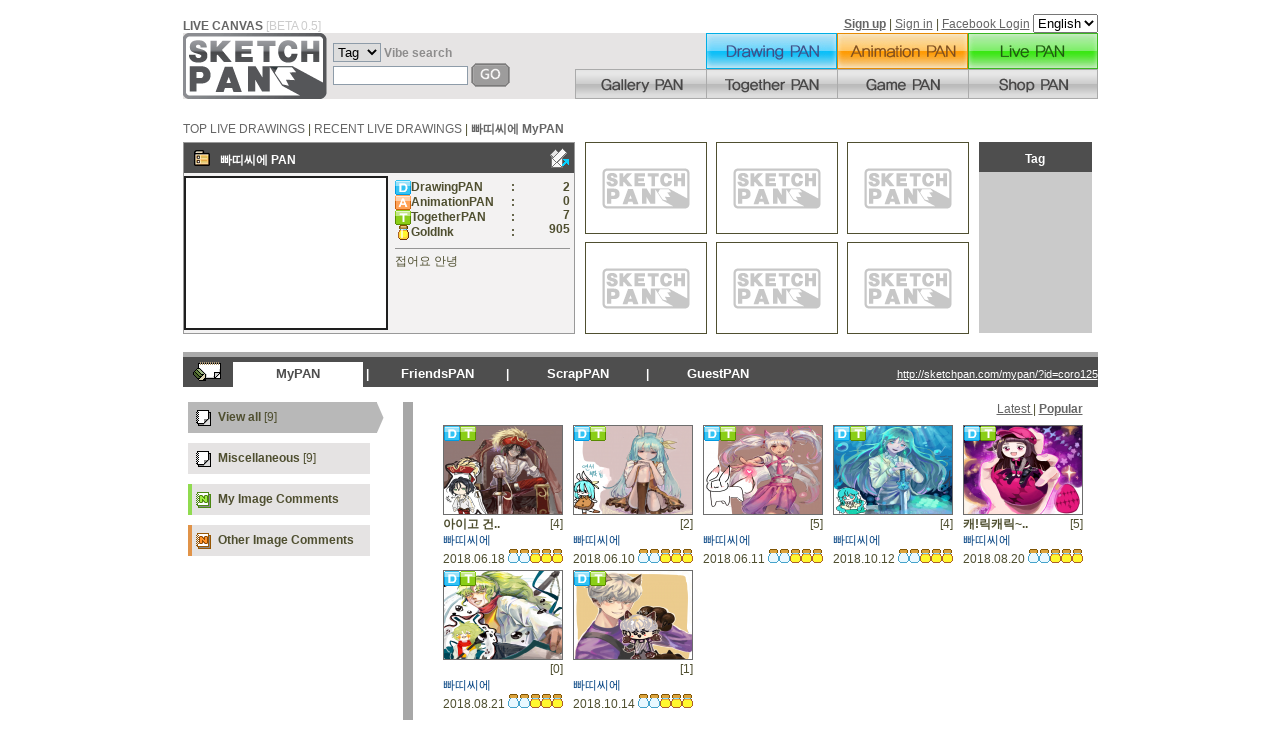

--- FILE ---
content_type: text/html; charset=UTF-8
request_url: http://sketchpan.com/mypan/?id=coro125&category_no=1&sort=ink
body_size: 39697
content:
<!DOCTYPE HTML PUBLIC "-//W3C//DTD HTML 4.01//EN" "http://www.w3.org/TR/html4/strict.dtd">
<html>
<head>
<meta http-equiv=Content-Type content="text/html;charset=utf-8">
<meta name="author" content="sketchpan" />
<meta name="keywords" content="sketchpan, 스케치판, drawing, 그림, 애니메이션, animation, graphic design, sketch" />
<meta name="description" content="라이브 스케치판" />
<meta name="robots" content="all" />
<META HTTP-EQUIV="imagetoolbar" CONTENT="no">
<META HTTP-EQUIV="Pragma" CONTENT="no-cache">
<META HTTP-EQUIV="Expires" CONTENT="-1">

<title>LIVE CANVAS SKETCHPAN [ 빠띠씨에 'PAN ]</title>
<link href="/index.css" rel="stylesheet" type="text/css" />
<link href="/tpl/en/frame.css" rel="stylesheet" type="text/css" />
<link href="/tpl/en/mypan/mypan.css" rel="stylesheet" type="text/css" />

<script src='/iepass.js'></script>
<script type="text/javascript">
<!--
 function setTarget(id,no,blog)
 {
   var target = id;
   var target_blog = blog;
   var target_no = no;
 	this.get_Target = function ()
 	{
 		return target ;
 	}
 	this.get_Target_no = function ()
 	{
 		return target_no ;
 	}
	this.get_Target_blog = function()
 	{
 		return target_blog ;
 	}
 	this.set_Target = function(a,b,c)
 	{
 		target = a;
 		target_no = b;
 		target_blog = c;
 	}
	return false;
 }
 
 function setTarget_move(id,no)
 {
   var target = id;
   var target_no = no;
 	this.get_Target = function ()
 	{
 		return target ;
 	}
 	this.get_Target_no = function()
 	{
 		return target_no ;
 	}
 	this.set_Target = function(a,b)
 	{
 		target = a;
 		target_no = b;
 	}
	return false;
 }
 

var set_t = new setTarget();
var set_move = new setTarget_move();



function getScrollXY() 
{
  var scrOfX = 0, scrOfY = 0;
  if( typeof( window.pageYOffset ) == 'number' ) {
    //Netscape compliant
    scrOfY = window.pageYOffset;
    scrOfX = window.pageXOffset;
  } else if( document.body && ( document.body.scrollLeft || document.body.scrollTop ) ) {
    //DOM compliant
    scrOfY = document.body.scrollTop;
    scrOfX = document.body.scrollLeft;
  } else if( document.documentElement && ( document.documentElement.scrollLeft || document.documentElement.scrollTop ) ) {
    //IE6 standards compliant mode
    scrOfY = document.documentElement.scrollTop;
    scrOfX = document.documentElement.scrollLeft;
  }
  return [ scrOfX, scrOfY ];
}

function layer_view(_layer,e,id,no,blog){
	var scroll = getScrollXY() ;
	var layer_left =  e.pageX ? e.pageX : scroll[0]+e.clientX;
	var layer_top  =  e.pageY ? e.pageY : scroll[1]+e.clientY;
	
	document.getElementById(_layer).style.left = layer_left+"px";
	document.getElementById(_layer).style.top = layer_top+"px";
	
	if( document.getElementById(_layer).style.display== "block"){
		document.getElementById(_layer).style.display="none";
		document.getElementById(_layer).style.display="block";
	}else{
		document.getElementById(_layer).style.display="block";
	}
	set_t.set_Target(id,no,blog);
	set_move.set_Target(id,no);
}
    
  function layer_close(_layer,e){

	document.getElementById(_layer).style.display="none";

   }
      
  
  function set_click(menu)
  {
  	
  	if(menu == "mypan")
  	{
  		/*return "/mypan/?id=" + set_t.get_Target() ;*/
		return "/mypan/?id=" + set_t.get_Target() ;
  	}else if(menu == "sendmsg")
  	{
		return "javascript:messageSendTarget('" + set_t.get_Target() + "')";
  		
  	}else if(menu == "img_msg")
  	{
  		return "/mypan/?mpage=reply&id=" + set_t.get_Target() ;
  	}else if(menu == "get_scrap")
  	{
  		
  		return "javascript:openWin('/mypan/get_scrap.php?id=" + set_t.get_Target() + "&no=" + set_t.get_Target_no() + "',200,100)" ;
  	}else if(menu == "make_friend")
  	{
  		return "javascript:openWin('/mypan/set_friend_in.php?id=" + set_t.get_Target() +  "',200,100)";
  	}else if(menu == "blog")
  	{
  		if(set_t.get_Target_blog() != "")
  		{
  			return 	"javascript:open('"+set_t.get_Target_blog()+"');document.location.reload();";
  		}else
  		{
  			alert("Blog is not registered.");
  			return "#";///mypan/?id="+set_t.get_Target() ;
  		}
  		
  	}
  	return false;
  }
 
function chkInput(p)
  {
      //keyCode를 문자열로 변경한다.
     var sKey = String.fromCharCode(event.keyCode);
	 
	 //var sKey = String.fromCharCode(event.which);
      var re = new RegExp(p);
      if(!re.test(sKey)) 
	      event.returnValue=false;
  }



 function Set_conf(x)
 {
 	document.category_list.conf.value = x;
	document.category_list.submit();
 }
 
 function Set_conf_move(frm,x)
 {
 	frm.conf.value = x;
 	frm.no.value = set_move.get_Target_no();
 	frm.submit();
 }

function edit_list(opt)
{
	if(opt != ""){
		document.category_list.category_name.value = eval("opt_" + opt + ".text");	
	}else{
		document.category_list.category_name.value = "";	
	}
	
}
function check_list(Set_mode)
{
	var chk = "yes";
	var int_i = 0;
	var int_k = "";
	if(document.category_list.category_name.value == "" || (Set_mode == "set_edit"  && document.category_list.category_select.value == "" )  ){
		chk="null";
	}else{
		for(int_i;int_i < int_k;int_i++){
			if(eval("opt_" + int_i + ".value") == null)
			{
				break;
			}else{
				x = eval("opt_" + int_i + ".text");
				if(document.category_list.category_name.value  == x){
					chk = "du";	
				}			
			}
		
		}
	}
	if(chk == "yes"){
		Set_conf(Set_mode);
	}else if(chk == "du"){
		alert("You already have a folder of the same name.");
		return false;
	}else{
		return false;
	}
	return false;
}
function check_del(Set_mode)
{
	if(document.category_list.category_name.value != "")
	{
		if(confirm('Are you sure you want to delete?')==true)
		{
			Set_conf(Set_mode);	
		}else{
			return false;
		}
	}else{
		return false;
	}
	return false;
}
function check_item_del(Set_mode , x)
{
	if(x != "")
	{
		if(confirm('Are you sure you want to delete?'))
		{
			document.category_list.no.value = x;
		 	document.category_list.conf.value = Set_mode;
			document.category_list.submit();
		}else{
			return false;
		}
	}else{
		return false;
	}
	return false;
}
 
function openWin(url,w,h)
{		
	//window.alert(url);
	var x= 225; //창을 화면 중앙으로 위치
	var y=(screen.height-30)/2 - 375;
	var value = 'width=' + w + ',height=' + h + ',status = no, scrollbars=auto ,resizable=no,left=' + x + ',top=' + y;
	open(url,'',value);
}
function main_list_del(_list_no)
{
	profile_main_list.save_no.value = "";
	profile_main_list.list_no.value = _list_no;
	profile_main_list.conf.value = 'set_edit';
	profile_main_list.submit();
}
//팝업창에서 수정 완료
function goURL(url)
{
	location.href(url);
}
//컨텐트 삭제
function content_delete( no)
{
	if( confirm('Are you sure you want to delete?'))
	{
		goURL("/php/contents/user_self_delete.php?no="+no+"&pid=");
	}
}

/***************************************
 *댓그림 배경 불러오기 관련
 */

 	//배경 불러오기
	function loadReplyBG( _url, _link)
	{
				thisMovie('paint_reply').loadImage( _url, _link);
			}
	
	//마이판 팝업 띄우기
	function viewMyPan()
	{
					openWin('/popup/login.html', 330, 236);		
			}
	
	// swf 오브젝트
	function thisMovie(movieName) 
	{
		if (navigator.appName.indexOf("Microsoft") != -1) 
		{
			return document[movieName];
		}else if(navigator.appName.indexOf("Netscape") != -1) 
		{
			if(navigator.appVersion.indexOf("Chrome") != -1) 
			{
				//Chrome
				//return document.getElementById(movieName);
				return document[movieName+"_embed"];
			}else if(navigator.appVersion.indexOf("Safari") != -1) 
			{
				//Safari
				return document.getElementById(movieName);
			}else
			{
				//ff
				return document[movieName+"_embed"];				
			}
		}else
		{
			return document[movieName];		
		}
	}

	
	
	function reset_cmt()
	{
		if( confirm('Are you sure you want to reset?'))
		{
			location.reload();
		}
	}

	//코멘트 삭제
	function delete_bbs_CMT( trgNo, owner_id)
	{
		if( confirm("Are you sure you want to delete?"))
		{
			var parent_no = '';
			location.href('/php/tools/bbs_cmt_del.php?no='+trgNo+'&id='+owner_id+'&parent_no='+parent_no);
		}
	}
	//코멘트 삭제
	function deleteCMT( trgNo, owner_id)
	{
		if( confirm("Are you sure you want to delete?"))
		{
			var parent_no = '';
			location.href('/php/tools/cmt_del.php?no='+trgNo+'&id='+owner_id+'&parent_no='+parent_no);
		}
	}

function change_url(ko)	
{
	return encodeURI(ko);
}	


//클립보드로 문자 복사
function copyURL( str, tag_type)
{
	var pan_type = '';
	

	window.clipboardData.setData('Text', str);
	alert('[EMBED] is copied.');			

}

// --> 
 </script></head>

<body leftmargin="0" topmargin="0" marginwidth="0" marginheight="0" id="mypan" >
<div id="layer1" class="layer_main" onMouseOut="layer_close('layer1',event);" onMouseOver="this.style.display='block'" onMouseMove="this.style.display='block'">
	<div class="layer_menu" >
		<a href="" onclick="this.href=set_click('get_scrap');layer_close('layer1',event);" class="noline">Add to ScrapPAN</a>
	</div>
	<div class="layer_menu_last" >
		<a href="" onclick="this.href=set_click('make_friend');layer_close('layer1',event);" class="noline">Add as a friend</a>
	</div>
</div>

<div id="layer7" class="layer_main" onMouseOut="layer_close('layer7',event);" onMouseOver="this.style.display='block'" onMouseMove="this.style.display='block'">
	<div class="layer_menu" >
		<a href="" onclick="this.href=set_click('mypan');layer_close('layer7',event);" class="noline">MyPAN</a>
	</div>
	<div class="layer_menu">
		<a href="" onclick="this.href=set_click('get_scrap');layer_close('layer7',event);" class="noline">Add to ScrapPAN</a>
	</div>
	<div class="layer_menu">
		<a href="" onclick="this.href=set_click('make_friend');layer_close('layer7',event);" class="noline">Add as a friend</a>
	</div>
	<div class="layer_menu_last">
		<a href="" onclick="this.href=set_click('blog');layer_close('layer7',event);" class="noline" >Link to blog</a>
	</div>
</div>

<div id="layer5" class="layer_main" onMouseOut="layer_close('layer5',event);" onMouseOver="this.style.display='block'" onMouseMove="this.style.display='block'">
	<div class="layer_menu">
		<a href="" onclick="this.href=set_click('mypan');layer_close('layer5',event);" class="noline">MyPAN</a>
	</div>
	<div class="layer_menu">
		<a href="" onclick="this.href=set_click('img_msg');layer_close('layer5',event);" class="noline">Image comment</a>
	</div>
	<div class="layer_menu">
			<a href="" onclick="this.href=set_click('make_friend');layer_close('layer5',event);" class="noline">Add as a friend</a>
	</div>
	<div class="layer_menu_last">
		<a href="" onclick="this.href=set_click('blog');layer_close('layer5',event);" class="noline" >Link to blog</a>
	</div>
</div>

<div id="layer6" class="layer_main" onMouseOut="layer_close('layer6',event);" onMouseOver="this.style.display='block'" onMouseMove="this.style.display='block'">
	<div class="layer_menu">
		<a href="" onclick="this.href=set_click('make_friend');layer_close('layer6',event);" class="noline">Add as a friend</a>
	</div>
	<div class="layer_menu">
		<a href="" onClick="this.href=set_click('sendmsg');layer_close('layer6',event);" class="noline">Send Message</a>
	</div>	
	<div class="layer_menu_last">
		<a href="" onclick="this.href=set_click('blog');layer_close('layer6',event);" class="noline" >Link to blog</a><br>
	</div>
</div>

<div id="layer2" class="layer_main" onMouseOut="layer_close('layer2',event);" onMouseOver="this.style.display='block'" onMouseMove="this.style.display='block'">
	<div class="layer_menu">
		<a href="" onClick="this.href=set_click('sendmsg');layer_close('layer2',event);" class="noline">Send Message</a>
	</div>
	<div class="layer_menu">
		<a href="" onclick="this.href=set_click('mypan');layer_close('layer2',event);" class="noline">MyPAN</a>
	</div>
	<div class="layer_menu_last">
		<a href="" onclick="this.href=set_click('blog');layer_close('layer2',event);" class="noline" >Link to blog</a>
	</div>
</div>

<div id="layer3" style="display:none; padding:0px; background-color:#ffffff; position:absolute; z-index:1; border: none; ">
	<FORM name="category_list_move" method="GET" target="_self">
	Move folder<br>
	<SELECT name="category_select" style="WIDTH: 120px;" size="5">
	<!--리스트 시작-->
						<OPTION value="0">Miscellaneous</OPTION>
					
		<!--리스트 종료-->
	</SELECT><BR>
	<input type="button" name="set_move" value="Move" onclick="Set_conf_move(this.form,'set_move')">
	<input type="button" name="close" value="Close" onclick="layer_close('layer3',event)">
	<input type="hidden" name="mpage" value="">	
	<input type="hidden" name="no" value="">
	<input type="hidden" name="gid" value="">
	<input type="hidden" name="pid" value="">
	<input type="hidden" name="id" value="coro125">
	<input type="hidden" name="category_no" value="1">	
	<input type="hidden" name="conf" value="">
	</FORM>
</div>

<div id="layer4" style="display:none; padding:0px; background-color:#ffffff; position:absolute; z-index:1; border: none; ">
	<FORM name="scrap_list_move" method="GET" target="_self">
	Move folder<br>
	<SELECT name="scrap_select" style="WIDTH: 120px;" size="5">
<!--리스트 시작-->
<!--리스트 종료-->
	</SELECT><BR>
	<input type="button" name="set_move" value="Move" onclick="Set_conf_move(this.form,'set_move')">
	<input type="button" name="close" value="Close" onclick="layer_close('layer4',event)">
	<input type="hidden" name="no" value="">
	<input type="hidden" name="gid" value="">
	<input type="hidden" name="pid" value="">
	<input type="hidden" name="mpage" value="">
	<input type="hidden" name="id" value="coro125">
	<input type="hidden" name="category_no" value="1">
	<input type="hidden" name="conf" value="">
	</FORM>
</div>	<div id="mypan_top">
		<!--상단 메뉴 시작-->
		<script language="javascript" charset="utf-8">
<!--
function SetCookie(c_name,value,expiredays)
{
	var exdate=new Date()
	exdate.setDate(exdate.getDate()+expiredays)
	document.cookie=c_name+ "=" +escape(value)+
	((expiredays==null) ? "" : ";expires="+exdate.toGMTString()) + '; path=/';
}


function SetLanguage(name)
{
	SetCookie('lang',name,365);
	location.href = "/mypan/?id=coro125&category_no=1&sort=ink";
}

function change_url(ko)
{
	return encodeURI(ko);
}


function messageListView()
{
	var url = "/message/";
	var value = 'width=723,height=523,status = no, scrollbars=no ,resizable=yes,left=255,top=10';
	open(url,'',value);
}

function messageSendTarget(id)
{
	var url = "/message/write.php?id="+id;
	var value = 'width=521,height=523,status = no, scrollbars=no ,resizable=yes,left=255,top=10';
	open(url,'',value);
}

function checkSearchForm(form)
{
	var reg = /[\{\}\[\]\/?.,;:|\)*~`!^\-_+<>@\#$%&\\\=\(\'\" ]/gi;
	form.search_word.value = form.search_word.value.replace(reg,"");
	form.submit();
}

//-->
</script>
<br/>
<div style='display:none;'><img src='http://whos.amung.us/widget/q8j48424.png' alt='hit counter' width='0' height='0' border='0' /></div>
<table width="915" border="0" cellpadding="0" cellspacing="0" style="margin:0 auto" align="center">
	<form action="" method="get">
	<tr>
		<td valign="bottom">
		
		<div style="text-align:left; width:590px; padding:0; margin:0;" ><font style="color:#666666; font-weight:bold;"> LIVE CANVAS</font> <font style="color:#CCCCCC">[BETA 0.5]</font></div></td>
		<td align="right"> 
						<a href="/tpl/en/member/?signup" style="font-weight:bold;">Sign up</a>
			| <a href="javascript:openWin('/tpl/en/popup/login.html', 330, 236);">Sign in</a> | <a href="javascript:openWin('/php/facebook_login.php',1041, 593);">Facebook Login</a>
			
			<select onchange="SetLanguage(this.value);" >
									<option value="kr">Korean</option>
					<option value="en" selected >English</option>
							</select>

		
		</td>
	</tr>
	</form>
</table>
<div style="width:100%; height:66px;  text-align:center;">
<div style="width:915px; height:66px; border:0; margin:0 auto; padding:0; background:#E6E4E4;">
<!--로고 시작-->
<div style="width:144px; height:66px; float:left; padding:0; margin:0; border:0;"><a href="/"><img src="/img/en/top/t_logo.gif" alt="Live Sketchpan logo" width="144" height="66" border="0"/></a></div>
<!--로고 끝-->
<!--검색 시작-->
	<div style="width:248px; height:66px;float:left;margin:0;">
	<form name="search" method="get" action="/php/search/" style="margin:0; padding:0;">
		<div style="margin:10px 0 0 6px; text-align:left;">
		<select name="search_type" style="margin:0; padding:0; border:solid #8E9CA9 1px;">
			<!--<option value="all"   >All</option>-->
            <option value="tag"  >Tag</option>
            <option value="title"  >Title</option>
            <option value="nick"  >Nick</option>                
		</select>
		<font style="color:#8E8D8D; font-weight:bold;">Vibe search</font>
		</div>
		<div style="margin:1px 0 0 6px; padding:0;">		   
			<input name="search_word" type="text" id="search_word" size="15" value="" style="float:left; margin:3px 3px 0 0; border:solid #8E9CA9 1px;">
			<div style="width:40px;float:left;">		   
				<input type="image" name="submit" src="/img/en/top/t_go.gif" width="39" height="24"  onclick="checkSearchForm(this.form);" >
			</div>
		</div>
	</form>
	</div>
<!--검색 끝-->
<!--메뉴바 상 -->
<div style="float:left; width:131px; height:36px; margin:0; padding:0; text-align:left; border:0;"></div>
<div style="float:left; width:392px; height:36px; margin:0; padding:0; text-align:left; border:0;">
		<div class="drawpan_view" 
		onMouseOver="document.getElementById('draw_over').style.display='block';" 
		onMouseOut="document.getElementById('draw_over').style.display='none';" >
		<a href="javascript:openWin('/tools/drawpan.html?chasi=&theme='+change_url(''),875, 441);"><img id="draw_over" src="/img/en/top/draw_over.jpg"  width="131" height="36" border="0" alt="DrawingPAN" style="display:none;"/></a>
		</div>
		<div class="anipan_view" 
			onMouseOver="document.getElementById('ani_over').style.display='block';" 
			onMouseOut="document.getElementById('ani_over').style.display='none';"  >
		<a href="javascript:openWin('/tools/anipan.html?theme='+change_url(''),798, 577);"><img id="ani_over" src="/img/en/top/ani_over.jpg"  width="131" height="36" border="0" alt="AnimationPAN" style="display:none;"/></a>
		</div>
		<div class="livepan_view" 
			onMouseOver="document.getElementById('live_over').style.display='block';" 
			onMouseOut="document.getElementById('live_over').style.display='none';"  >
	<a href="/network/"><img id="live_over" src="/img/en/top/live_over.jpg"  width="130" height="36" border="0" alt="LivePAN" style="display:none;"/></a>
		<!--<a href="javascript:openWin('/network/test/',1002,801,'yes');"><img id="live_over" src="/img/en/top/live_over.jpg"  width="130" height="36" border="0" alt="LivePAN" style="display:none;"/></a>-->
		<!--<a href="javascript:alert('working on this page');"><img id="live_over" src="/img/en/top/live_over.jpg"  width="130" height="36" border="0" alt="LivePAN" style="display:none;"/></a> -->
		
		</div>		
</div>
<!--메뉴바 하 -->
	<div style="float:left; width:523px; height:30px; margin:0; padding:0; text-align:left; border:0;">
			<div class="gallerypan" 
				onMouseOver="document.getElementById('gallery_over').style.display='block';" 
				onMouseOut="document.getElementById('gallery_over').style.display='none';"  >
			<a href="/bestpan/?best_sort=today"><img id="gallery_over" src="/img/en/top/gallery_over.gif"  width="131" height="30" border="0" alt="TogetherPAN" style="display:none;"/></a>
			</div>
			<div class="togetherpan" 
				onMouseOver="document.getElementById('together_over').style.display='block';" 
				onMouseOut="document.getElementById('together_over').style.display='none';"  >
			<a href="/together/"><img id="together_over" src="/img/en/top/together_over.gif"  width="131" height="30" border="0" alt="TogetherPAN" style="display:none;"/></a>
			</div>
			<div class="gamepan" 
				onMouseOver="document.getElementById('game_over').style.display='block';" 
				onMouseOut="document.getElementById('game_over').style.display='none';"  >
			<a href="/game/puzzle/slide_puzzle/"><img id="game_over" src="/img/en/top/game_over.gif"  width="131" height="30" border="0" alt="GamePAN" style="display:none;"/></a>
			</div>
			<div class="panshop" 
				onMouseOver="document.getElementById('panshop_over').style.display='block';" 
				onMouseOut="document.getElementById('panshop_over').style.display='none';"  >
			<a href="/panshop/"	><img id="panshop_over" src="/img/en/top/panshop_over.gif"  width="130" height="30" border="0" alt="PANShop" style="display:none;"/></a>
			</div><div style="display: none; float:left;">Live canvas sketchPAN</div>
	</div>
</div>
</div>		<!--상단 메뉴 종료-->
	</div>
<div id="mypan_body" >
	<div id="mypan_navi">
		<P><a href="/bestpan/?" class="noline">TOP LIVE DRAWINGS</a> | <a href="/newpan/?" class="noline">RECENT LIVE DRAWINGS</a> | <b><a href="/mypan/?id=coro125" class="noline" style="color: #666666">빠띠씨에 MyPAN</a></b></P>
	</div>
	<div id="mypan_left">
		<!--상단왼쪽 판관리 시작-->
		<div style="width:390px;height:190px;border:solid;border-width:1px;border-color:#999999;background-color:#F3F2F2;">
			<div class="mypan_title_bar" style="width:280px;height:25px; line-height:16px; float:left;">
				<p>
				<span ><img src="/img/en/mypan/icon_top_left.gif" width="16" height="16" align="left" style="margin-left:10px;"></span>
				<span style="line-height:20px; padding-left:10px;">
				<a class="noline" style="color:#FFFFFF" href='javascript:;' onclick="layer_view('layer6',event,'coro125','253666','');">빠띠씨에</a>
				 PAN</span>
				 				 				</p>
			</div>
			<div class="mypan_title_bar_notext" style="width:110px;height:25px; float:left;">
					
					<a href="javascript:messageSendTarget('coro125');">
					<img src="/img/kr/message/btn_send_msg.gif" width="19" height="20" align="right" style="margin:0 5px 0 0;" ></a>
							</div>
			<div style="width:206px; height:150px; float:left;	">
				<a class="noline" style="color:#FFFFFF" href='javascript:;' onclick="layer_view('layer6',event,'coro125','253666','');">
					<img src="http://cdn.sketchpan.com/member/c/coro125/bbs/main_img.jpg?1540234397" width="200" height="150" class="png24" style="border:solid;border-width:2px; border-color:#1E1E1E;  margin-top:3px;">			</a></div>
			<div style="width:120px; height:70px; float:left;font-weight:bold;padding:5px 0 0 5px ;">
				<p><span style="float:left; width:100px;"><img src="/img/en/mypan/icon_d.gif" width="16" height="15"  align="left" > DrawingPAN</span><span style="float:right;" >:</span> </p>
				<p><span style="float:left; width:106px;"><img src="/img/en/mypan/icon_a.gif"  width="16" height="15"  align="left"> AnimationPAN</span><span style="float:right;">:</span> </p>
				<p><span style="float:left; width:100px;"><img src="/img/en/mypan/icon_t.gif" width="16" height="15"  align="left"> TogetherPAN</span><span style="float:right;">:</span> </p>
				<p><span style="float:left; width:100px;"><img src="/img/en/mypan/icon_ink.gif" width="16" height="15" align="left"> GoldInk</span><span style="float:right;">:</span> </p>
			</div>			
			<div style="width:55px; height:70px; float:left; font-weight:bold;padding:5px 1px 0 0;">
				<p align="right"><span style="float:right;width:50px;">2</span></p>
				<p align="right"><span style="float:right;width:50px;">0</span></p>
				<p align="right"><span style="float:right;width:50px;">7</span></p>
				<p align="right"><span style="float:right;width:50px;">905</span></p>
			</div>	
			<div style="width:175px; height:70px; float:left; border-top:solid; border-top-width:1px; border-top-color:#959595; margin-left:5px; overflow:hidden; padding-top:5px;">
				<span style="color:">접어요 안녕</span>
			</div>		

		</div>
		<!--상단왼쪽 판관리 종료-->
	</div>
	<div id="mypan_center">
		<!--리스트 시작-->
						
			<div class="top_image_box" >
			<img src="/img/en/mypan/center_none.gif" width="120" height="90" style="border:none; margin:0; padding:0;" align="top">
			</div>
								
			<div class="top_image_box" >
			<img src="/img/en/mypan/center_none.gif" width="120" height="90" style="border:none; margin:0; padding:0;" align="top">
			</div>
								
			<div class="top_image_box" >
			<img src="/img/en/mypan/center_none.gif" width="120" height="90" style="border:none; margin:0; padding:0;" align="top">
			</div>
								
			<div class="top_image_box" >
			<img src="/img/en/mypan/center_none.gif" width="120" height="90" style="border:none; margin:0; padding:0;" align="top">
			</div>
								
			<div class="top_image_box" >
			<img src="/img/en/mypan/center_none.gif" width="120" height="90" style="border:none; margin:0; padding:0;" align="top">
			</div>
								
			<div class="top_image_box" >
			<img src="/img/en/mypan/center_none.gif" width="120" height="90" style="border:none; margin:0; padding:0;" align="top">
			</div>
						<!--리스트 종료-->	
		<div style="width:0 ; height:0">
		<form method="GET" action="/mypan/?" id="profile_main_list" >
			<input type="hidden" name="conf" value="edit">
			<input type="hidden" name="id" value="coro125">
			<input type="hidden" name="mpage" value="">
			<input type="hidden" name="list_no" value="">
			<input type="hidden" name="save_no" value="">
		</form>
		</div>
	</div>
	<div id="mypan_right">
		<div class="mypan_title_bar" style="width:auto; height:25px;"> 
			<p style="line-height:20px" align="center">Tag</p>
		</div>
		<div style="width:113px; height:161px; overflow:hidden; background-color:#CACACA">
			<!--리스트 시작-->
						<!--리스트 종료-->
		</div>
	</div>
	<div id="mypan_menu">
		<div style="background-color:#AAAAAA; padding-top:5px; height: 30px;">
			<div class="mypan_title_bar" style="width:auto; height:25px;" >
				<div style="width:40px; float:left; padding-left:10px" >
					<a href="/mypan/?mpage=mypan&id=coro125">
						<img src="/img/en/mypan/icon_menu_bar.gif" width="28" height="19" border="0">
					</a>
				</div>

			<div id="mypan_bar" class="mypan_menu_bar" style="width:120px; float:left;" align="center">
						<a href="/mypan/?mpage=mypan&id=coro125">MyPAN</a>
					</div>
					<div class="mypan_title_bar" style="width:10px; float:left;" align="center">|</div>
	
					<div id="friend_bar" class="mypan_menu_bar" style="width:120px; float:left;" align="center">
						<a href="/mypan/?mpage=friend&id=coro125">FriendsPAN</a>					</div>
				<div class="mypan_title_bar" style="width:10px; float:left;" align="center">|</div>
					<div id="scrap_bar" class="mypan_menu_bar" style="width:120px; float:left;" align="center">
						<a href="/mypan/?mpage=scrap&id=coro125">ScrapPAN</a>
					</div>
					<div class="mypan_title_bar" style="width:10px; float:left;" align="center">|</div>
	
					<div id="reply_bar" class="mypan_menu_bar" style="width:120px; float:left;" align="center">
						<a href="/mypan/?mpage=reply&id=coro125">GuestPAN</a>
					</div>
					<div  style="width:auto; float:right; padding:5px 0 0 0" align="right">
						<a style="font-size:11px; color:#FFFFFF; font-weight:normal; " href="/mypan/?id=coro125">http://sketchpan.com/mypan/?id=coro125</a>
					</div>				
			</div>		
		</div>
	</div>
	<div id="mypan_main">
		<div id="mypan_main_left">
			<div class="mypan_main_left_sell"><div class="mypan_main_left_sell_icon"></div>
		<a href="/mypan/?id=coro125&category_no=1&sort=ink" style="text-decoration:none;">
		<div class="mypan_main_left_noimg">View all <span style="font-weight:normal;">[9]</span></div>	</a></div>
	
	<!--리스트 시작-->
								<div class="mypan_main_left_nosell"><div  class="mypan_main_left_nosell_icon"></div>
			<a href="/mypan/?id=coro125&category_no=0&sort=ink" style="text-decoration:none;">
			<div class="mypan_main_left_noimg">Miscellaneous <span style="font-weight:normal;">[9]</span></div></a></div>
			
		
		<!--리스트 종료-->
		<div class="mypan_main_left_nosell"><div  class=" mypan_main_left_my_cmt_icon"></div>
		<a href="/mypan/?id=coro125&mpage=my_cmt" style="text-decoration:none;">		
		<div class="mypan_main_left_noimg">My Image Comments</div>
		</a></div>
		<div class="mypan_main_left_nosell"><div  class=" mypan_main_left_cmt_alram_icon"></div>
		<a href="/mypan/?id=coro125&mpage=cmt_alram" style="text-decoration:none;">		
		<div class="mypan_main_left_noimg" style="font-size:12px" >Other Image Comments</div>
		</a></div>		

<!--	<div style="margin:10px;">
		<script src="http://widgetprovider.daum.net/view?url=http://widgetcfs1.daum.net/xml/2/widget/2009/04/04/13/52/49d6e77a526d3.xml&up_sell_category=user&up_sell_item=id&up_sell_name= <1--{$smarty.get.id}--1>&width=166&height=182&widgetId=342&scrap=1" type="text/javascript"></script>
	  <input type="text" name="str_url2" size="24" value="<embed src='http://sketchpan.com/game/puzzle/slide_puzzle/slidePuzzleGame_daum.swf?did=blog&category=user&uid=<1--{$smarty.get.id}--1>' quality='high' bgcolor='#ffffff' width='166' height='182'  name='slidePuzzle' align='middle' allowscriptaccess='always' AllowNetworking='all' allowfullscreen='false' type='application/x-shockwave-flash' pluginspage='http://www.macromedia.com/go/getflashplayer' ></embed>" onclick="copyURL( this.value)" style="margin-left:1px; width:125px;" /> <img src="/images/btn_expert_copy.gif" alt="copy embed" width="33" height="17" align="middle" onclick="copyURL( str_url2.value)"  />		
	</div>	-->
</div>
<div id="mypan_main_right">
	<div style="width:650px; height:23px; float:right; text-align:right; padding-right:10px;">
		<a href="/mypan/?id=coro125&category_no=1&sort=no"> 
					
				Latest
					
		</a> 
		| <a href="/mypan/?id=coro125&category_no=1&sort=ink">
							<b>Popular</b>
						</a>
		</div>
	<div style="width:650px; float:right;">
		<!--리스트 시작-->
					<div style="width:120px; height:145px; float:left; margin:0 10px 0 0 " >
			<div style="width:120px; height:90px; float:left;  background-image:url(http://cdn.sketchpan.com/member/c/coro125/draw/1529246434647/sumnail.png?1529246434647)" >
				<a href="/?coro125=1024115">
				<img src="/images/type_d_t.gif" width="120" height="90" border="0" id='' align="top"></a>		
			</div>
			<div style="float:left; margin-top:2px; width:90px; height:14px; overflow:hidden;"><strong>아이고 건..</strong></div>
			<div style="float:left; margin-top:2px; width:30px; height:14px;" align="right">[4]</div>			
			<div style="float:left; width:120px;">
							<a href='javascript:;' onclick="layer_view('layer1',event,'coro125','1024115','');">
				<div class='nick_link'>빠띠씨에</div></a>
				<div style="float:left; height:18px; width:40px; text-align:right;">
								</div>
				
						</div>
		<p align="left">2018.06.18
		<img src='/images/ink_empty.gif'><img src='/images/ink_empty.gif'><img src='/images/ink.gif'><img src='/images/ink.gif'><img src='/images/ink.gif'></p>
		</div>
					<div style="width:120px; height:145px; float:left; margin:0 10px 0 0 " >
			<div style="width:120px; height:90px; float:left;  background-image:url(http://cdn.sketchpan.com/member/c/coro125/draw/1528572679653/sumnail.png?1528572679653)" >
				<a href="/?coro125=1023428">
				<img src="/images/type_d_t.gif" width="120" height="90" border="0" id='' align="top"></a>		
			</div>
			<div style="float:left; margin-top:2px; width:90px; height:14px; overflow:hidden;"><strong></strong></div>
			<div style="float:left; margin-top:2px; width:30px; height:14px;" align="right">[2]</div>			
			<div style="float:left; width:120px;">
							<a href='javascript:;' onclick="layer_view('layer1',event,'coro125','1023428','');">
				<div class='nick_link'>빠띠씨에</div></a>
				<div style="float:left; height:18px; width:40px; text-align:right;">
								</div>
				
						</div>
		<p align="left">2018.06.10
		<img src='/images/ink_empty.gif'><img src='/images/ink_empty.gif'><img src='/images/ink.gif'><img src='/images/ink.gif'><img src='/images/ink.gif'></p>
		</div>
					<div style="width:120px; height:145px; float:left; margin:0 10px 0 0 " >
			<div style="width:120px; height:90px; float:left;  background-image:url(http://cdn.sketchpan.com/member/c/coro125/draw/1528658411823/sumnail.png?1528658411823)" >
				<a href="/?coro125=1023550">
				<img src="/images/type_d_t.gif" width="120" height="90" border="0" id='' align="top"></a>		
			</div>
			<div style="float:left; margin-top:2px; width:90px; height:14px; overflow:hidden;"><strong></strong></div>
			<div style="float:left; margin-top:2px; width:30px; height:14px;" align="right">[5]</div>			
			<div style="float:left; width:120px;">
							<a href='javascript:;' onclick="layer_view('layer1',event,'coro125','1023550','');">
				<div class='nick_link'>빠띠씨에</div></a>
				<div style="float:left; height:18px; width:40px; text-align:right;">
								</div>
				
						</div>
		<p align="left">2018.06.11
		<img src='/images/ink_empty.gif'><img src='/images/ink_empty.gif'><img src='/images/ink.gif'><img src='/images/ink.gif'><img src='/images/ink.gif'></p>
		</div>
					<div style="width:120px; height:145px; float:left; margin:0 10px 0 0 " >
			<div style="width:120px; height:90px; float:left;  background-image:url(http://cdn.sketchpan.com/member/c/coro125/draw/1539272773231/sumnail.png?1539272773231)" >
				<a href="/?coro125=1034457">
				<img src="/images/type_d_t.gif" width="120" height="90" border="0" id='' align="top"></a>		
			</div>
			<div style="float:left; margin-top:2px; width:90px; height:14px; overflow:hidden;"><strong></strong></div>
			<div style="float:left; margin-top:2px; width:30px; height:14px;" align="right">[4]</div>			
			<div style="float:left; width:120px;">
							<a href='javascript:;' onclick="layer_view('layer1',event,'coro125','1034457','');">
				<div class='nick_link'>빠띠씨에</div></a>
				<div style="float:left; height:18px; width:40px; text-align:right;">
								</div>
				
						</div>
		<p align="left">2018.10.12
		<img src='/images/ink_empty.gif'><img src='/images/ink_empty.gif'><img src='/images/ink.gif'><img src='/images/ink.gif'><img src='/images/ink.gif'></p>
		</div>
					<div style="width:120px; height:145px; float:left; margin:0 10px 0 0 " >
			<div style="width:120px; height:90px; float:left;  background-image:url(http://cdn.sketchpan.com/member/c/coro125/draw/1534742097284/sumnail.png?1534742097284)" >
				<a href="/?coro125=1029876">
				<img src="/images/type_d_t.gif" width="120" height="90" border="0" id='' align="top"></a>		
			</div>
			<div style="float:left; margin-top:2px; width:90px; height:14px; overflow:hidden;"><strong>캐!릭캐릭~..</strong></div>
			<div style="float:left; margin-top:2px; width:30px; height:14px;" align="right">[5]</div>			
			<div style="float:left; width:120px;">
							<a href='javascript:;' onclick="layer_view('layer1',event,'coro125','1029876','');">
				<div class='nick_link'>빠띠씨에</div></a>
				<div style="float:left; height:18px; width:40px; text-align:right;">
								</div>
				
						</div>
		<p align="left">2018.08.20
		<img src='/images/ink_empty.gif'><img src='/images/ink_empty.gif'><img src='/images/ink.gif'><img src='/images/ink.gif'><img src='/images/ink.gif'></p>
		</div>
					<div style="width:120px; height:145px; float:left; margin:0 10px 0 0 " >
			<div style="width:120px; height:90px; float:left;  background-image:url(http://cdn.sketchpan.com/member/c/coro125/draw/1534826116382/sumnail.png?1534826116382)" >
				<a href="/?coro125=1029922">
				<img src="/images/type_d_t.gif" width="120" height="90" border="0" id='' align="top"></a>		
			</div>
			<div style="float:left; margin-top:2px; width:90px; height:14px; overflow:hidden;"><strong></strong></div>
			<div style="float:left; margin-top:2px; width:30px; height:14px;" align="right">[0]</div>			
			<div style="float:left; width:120px;">
							<a href='javascript:;' onclick="layer_view('layer1',event,'coro125','1029922','');">
				<div class='nick_link'>빠띠씨에</div></a>
				<div style="float:left; height:18px; width:40px; text-align:right;">
								</div>
				
						</div>
		<p align="left">2018.08.21
		<img src='/images/ink_empty.gif'><img src='/images/ink_empty.gif'><img src='/images/ink.gif'><img src='/images/ink.gif'><img src='/images/ink.gif'></p>
		</div>
					<div style="width:120px; height:145px; float:left; margin:0 10px 0 0 " >
			<div style="width:120px; height:90px; float:left;  background-image:url(http://cdn.sketchpan.com/member/c/coro125/draw/1539420808470/sumnail.png?1539420808470)" >
				<a href="/?coro125=1034621">
				<img src="/images/type_d_t.gif" width="120" height="90" border="0" id='' align="top"></a>		
			</div>
			<div style="float:left; margin-top:2px; width:90px; height:14px; overflow:hidden;"><strong></strong></div>
			<div style="float:left; margin-top:2px; width:30px; height:14px;" align="right">[1]</div>			
			<div style="float:left; width:120px;">
							<a href='javascript:;' onclick="layer_view('layer1',event,'coro125','1034621','');">
				<div class='nick_link'>빠띠씨에</div></a>
				<div style="float:left; height:18px; width:40px; text-align:right;">
								</div>
				
						</div>
		<p align="left">2018.10.14
		<img src='/images/ink_empty.gif'><img src='/images/ink_empty.gif'><img src='/images/ink.gif'><img src='/images/ink.gif'><img src='/images/ink.gif'></p>
		</div>
			<!--리스트 종료-->
		<div align="center" style="width:auto; clear:left;">
			<!--페이징 시작-->
			<div class="paging"><a href='/mypan/index.php?pid=1&id=coro125&sort=ink&category_no=1#mypan_main'><span class='num over' title='현재페이지' >1</span></a></div>
			<!--페이징 종료-->
		</div>
	</div>
</div>		
	</div>
<div id="mypan_bottom">
		
</div>
</div>
<!--<script type="text/javascript"  charset="euc-kr" src="http://log.inside.daum.net/dwi_log/js/dwi.js"></script>
<script type="text/javascript" >

	_dwiPID="d-GTk-262";
	_dwiDN="sketchpan.com" ;
	if(typeof(_dwiCatch) == "function") { _dwiCatch();}
	
</script>
-->

<script>
(function(i,s,o,g,r,a,m){i['GoogleAnalyticsObject']=r;i[r]=i[r]||function(){
(i[r].q=i[r].q||[]).push(arguments)},i[r].l=1*new Date();a=s.createElement(o),
m=s.getElementsByTagName(o)[0];a.async=1;a.src=g;m.parentNode.insertBefore(a,m)
})(window,document,'script','//www.google-analytics.com/analytics.js','ga');

ga('create', 'UA-2891012-3', 'sketchpan.com');
//ga('set', '&uid', {{USER_ID}});
ga('send', 'pageview');
</script>

<!--<script type="text/javascript">
try {
	var pageTracker = _gat._getTracker("UA-2891012-3");
	pageTracker._trackPageview();
} catch(err) {}</script>-->

<script async src="https://pagead2.googlesyndication.com/pagead/js/adsbygoogle.js?client=ca-pub-6313817507252416"
     crossorigin="anonymous"></script>
<script src="https://unpkg.com/@ruffle-rs/ruffle"></script></body>
</html>

--- FILE ---
content_type: text/html; charset=utf-8
request_url: https://www.google.com/recaptcha/api2/aframe
body_size: 266
content:
<!DOCTYPE HTML><html><head><meta http-equiv="content-type" content="text/html; charset=UTF-8"></head><body><script nonce="QlnRS1xOleakwwS3jukgdw">/** Anti-fraud and anti-abuse applications only. See google.com/recaptcha */ try{var clients={'sodar':'https://pagead2.googlesyndication.com/pagead/sodar?'};window.addEventListener("message",function(a){try{if(a.source===window.parent){var b=JSON.parse(a.data);var c=clients[b['id']];if(c){var d=document.createElement('img');d.src=c+b['params']+'&rc='+(localStorage.getItem("rc::a")?sessionStorage.getItem("rc::b"):"");window.document.body.appendChild(d);sessionStorage.setItem("rc::e",parseInt(sessionStorage.getItem("rc::e")||0)+1);localStorage.setItem("rc::h",'1768382103799');}}}catch(b){}});window.parent.postMessage("_grecaptcha_ready", "*");}catch(b){}</script></body></html>

--- FILE ---
content_type: text/css
request_url: http://sketchpan.com/tpl/en/frame.css
body_size: 6160
content:
@charset "utf-8";
/*공통*/
.noline { text-decoration:none;}
/*오른쪽 사이드바 부분*/
.right_bar_title {
	width:120px; 
	height:21px;
	background:url('/img/en/right/text_title.gif') 50% 0; 
	font-family: Arial, Helvetica, sans-serif;
	font-size:12px ; 
	font-weight:bold; 
	background-repeat:no-repeat; 
	text-align:center; 
	line-height:18px; 
	padding: 0;
	margin:0;
}
.right_bar_title_top {
	width:120px; 
	height:25px;
	background:url('/img/en/right/viewpanby.gif') 50% 0; 
	font-family: Arial, Helvetica, sans-serif;
	font-size:12px ; 
	font-weight:bold; 
	background-repeat:no-repeat; 
	text-align:center; 
	line-height:18px; 
	padding: 0;
}
 
.right_bar_msg {
	height:90px; 
	width:120px; 
	margin:0; 
	background:url('/img/en/right/text_msg.gif') 50% 0; 
	font-family: Arial, Helvetica, sans-serif;
	text-align:left; 
	padding:0; 
	background-repeat:repeat-y; 
	font-size:12px;
}
.right_bar_img {
	height:82px; 
	width:120px; 
	margin:0; 
	background:url('/img/en/right/hot_img.gif') 50% 0; 
	font-family: Arial, Helvetica, sans-serif;
	text-align:center; 
	padding-top:5px; 
	background-repeat:repeat-y; 
	font-size:12px;
}
.right_ul { padding-left:25px;}

/*왼쪽 사이드 바*/
.left_about_title {
	background-repeat:no-repeat;
	background:url('/img/en/left/title_about.gif') 50% 0; 
	height:24px; 
	line-height:20px; 
	margin:4px 0 0 0; 
	padding:0; 
	border:0; 
	background-repeat:no-repeat; 
	font-weight:bold;
}
.left_bar_msg {
	background:url('/img/en/left/text_msg.gif') 50% 0; 
	height:95px; 
	margin:0; 
	padding:0; 
	border:0; 
	background-repeat:repeat-y; 
	font-family: Arial, Helvetica, sans-serif;
	text-align:left; 
	font-size:12px;	
}


.left_subjectplay_title {
	background-repeat:no-repeat;
	background:url('/img/en/left/title_subjectplay.gif') 50% 0; 
	height:24px; 
	line-height:20px; 
	margin:4px 0 0 0; 
	padding:0; 
	border:0; 
	background-repeat:no-repeat; 
	font-weight:bold;
}
.left_featured_title {
	background-repeat:no-repeat;
	background:url('/img/en/left/featured_title.gif') 50% 0; 
	height:22px; 
	line-height:20px; 
	margin:4px 0 0 0; 
	padding:0; 
	border:0; 
	background-repeat:no-repeat; 
	font-weight:bold;
}
.left_featured_img {
	width:135px;
	height:95px; 
	margin:0; 
	padding:5px 0 0 1px;
	background:url('/img/en/left/featured_img.gif') 50% 0; 
	font-family: Arial, Helvetica, sans-serif;
	text-align:center; 
	background-repeat:repeat-y; 
	font-size:12px;
}
.left_featured_buttom {
	background:url('/img/en/left/featured_buttom.gif') 50% 0; 
	background-repeat:no-repeat;	
	height:7px; 
	line-height:7px; 
	margin:0; 
	padding:0; 
	border:0;
	font-size:0;
}


.left_drawpan {width:135px; height:58px; background:url('/img/en/left/left_draw.jpg'); margin:0; background-repeat:no-repeat;}
.left_anipan {width:135px; height:58px; background:url('/img/en/left/left_ani.jpg');  margin:0;background-repeat:no-repeat;}
.left_livepan {width:135px; height:58px; background:url('/img/en/left/left_doodletoss.png');  margin:0;background-repeat:no-repeat;}

.left_ul1 { padding-left:25px;padding-right:7px; margin:0}
.left_ul1 li {list-style-type: square;}



/* 톱 메뉴 */

.drawpan {			width:1px; height:1px; display:none;}
.drawpan_view {		width:131px; height:36px; background:url('/img/en/top/draw.jpg'); float:left; margin:0;background-repeat:no-repeat;}
.anipan {			width:1px; height:1px; display:none;}
.anipan_view {		width:131px; height:36px; background:url('/img/en/top/ani.jpg'); float:left;  margin:0;background-repeat:no-repeat;}
.livepan {			width:1px; height:1px; display:none;}
.livepan_view {		width:130px; height:36px; background:url('/img/en/top/live.jpg'); float:left;  margin:0;background-repeat:no-repeat;}
.gallerypan {		width:131px; height:30px; background:url('/img/en/top/gallery.gif'); float:left;  margin:0;background-repeat:no-repeat;}
.gallerypan_over {	width:131px; height:30px; background:url('/img/en/top/gallery_over.gif'); float:left;  margin:0;background-repeat:no-repeat;}
.togetherpan {		width:131px; height:30px; background:url('/img/en/top/together.gif'); float:left;  margin:0 ;background-repeat:no-repeat;}
.togetherpan_over {	width:131px; height:30px; background:url('/img/en/top/together_over.gif'); float:left;  margin:0;background-repeat:no-repeat;}
.gamepan {			width:131px; height:30px; background:url('/img/en/top/game.gif'); float:left;  margin:0;background-repeat:no-repeat;}
.gamepan_over {		width:131px; height:30px; background:url('/img/en/top/game_over.gif'); float:left;  margin:0;background-repeat:no-repeat;}
.panshop {			width:130px; height:30px; background:url('/img/en/top/panshop.gif'); float:left; margin:0;background-repeat:no-repeat;}
.panshop_over {		width:130px; height:30px; background:url('/img/en/top/panshop_over.gif'); float:left; margin:0;background-repeat:no-repeat;}


/*메인에 index_bottom.html 에 사용*/
.bar_right{float:left; width:28px; height:27px; background:url('/img/en/bar/bar_right.gif'); cursor:pointer;}
.bar_hot {
	background:url('/img/en/bar/bar_hot_img.gif') 50% 0; 
	height:60px; 
	line-height:20px;
	margin:0; 
	padding:0; 
	border:0; 
	background-repeat:repeat-y; 
	cursor:pointer; 
	padding-top:5px; 
	font-weight:bold;
	
}
.bar_title_main{ width:320px;margin:11px 0 0 185px; font-size:14px; text-align:center; vertical-align:bottom; font-weight:normal; color:#3B3B3B; height:18px; line-height:18px;}
	.bar_title_main a{ color:#3B3B3B; text-decoration:none;padding:3px 2px 4px 2px;}
	.bar_title_main a:hover{padding:3px 1px 4px 1px; font-weight:bold;}

	
/*페이징 */
.paging {
	width: 100%;
	padding:10px 0;
	text-align: center;
	vertical-align: middle;
}
.paging a {
	text-decoration: none;
}
.paging .num {
	font-size:14px;
	vertical-align: middle;
}
.paging .num.over, .paging .num:hover {
	vertical-align: middle;
	color: #0066FF;
}
.paging span {
	padding: 2px 7px 0px 5px;
	margin:0 3px;
	text-align: center;
	color: #969696;
	vertical-align: middle;
	font-weight: bold;
	display: inline-block;
}	

--- FILE ---
content_type: text/css
request_url: http://sketchpan.com/tpl/en/mypan/mypan.css
body_size: 5364
content:
@charset "utf-8";
body{
	line-height:1.2em;
}
#mypan_body {
	height: auto;
	width: 915px;
	margin: 0 auto;
}
#mypan_top {
	height: 120px;
	width: 100%;
}
#mypan_bottom {
	height: 105px;
	width: 915px;
	margin:0 0;
	padding:35px 0 0 0;
}
#mypan_navi {
	height: 20px;
	width: 915px;
}
#mypan_left {
	height: 210px;
	width: 400px;
	float:left;
	padding:0;
	margin:0;
}
#mypan_center {
	height: 210px;
	width: 396px;
	float:left;	
	padding:0;
	margin:0;	
}
#mypan_right {
	height: 210px;
	width: 113px;
	float:left;	
	padding:0;
	margin:0;	
}
#mypan_menu {
	height: 50px;
	width: 915px;
	clear:left;
}
#mypan_main {
	height: auto;
	width: 915px;
}
#mypan_main_left {
	height: auto;
	width: 220px;
	float:left;
}
#mypan_main_right {
	height: auto;
	width: 680px;
	float: left;
	border-left-style:solid;
	border-left-color:#A7A7A7;
	border-left-width:10px;
	min-height:200px;
	height:expression(document.getElementById('mypan_main').offsetHeight + "px");
}
.mypan_main_left_sell {
	width:200px; 
	height:31px; 
	background:url('/img/en/mypan/left_bar_sell.gif') 0 50% ; 
	background-repeat:no-repeat; 
	margin:0 0 10px 5px; 
	line-height:31px; 
	font-family:Arial, Helvetica, sans-serif;
	font-size:12px; 
	font-weight:bold; 
	text-decoration:none;
	cursor:pointer;
}
.mypan_main_left_noimg {
	width:170px; 
	height:31px; 
	line-height:31px;
	font-family:Arial, Helvetica, sans-serif;
	font-size:12px; 
	font-weight:bold; 
	text-decoration:none;
	cursor:pointer;
	float:left;
}
.mypan_main_left_sell_icon {
	background:url('/img/en/mypan/icon_left_bar_sell.gif') 50% 50%; 
	width:30px; 
	height:31px; 
	background-repeat:no-repeat; 
	float:left;
}

.mypan_main_left_nosell {
	width:200px; 
	height:31px; 
	background:url('/img/en/mypan/left_bar_nosell.gif') 0 50% ; 
	background-repeat:no-repeat; 
	margin:0 0 10px 5px; 
	line-height:31px;
	font-family:Arial, Helvetica, sans-serif; 
	font-size:12px; 
	font-weight:bold;
	cursor:pointer;
	text-decoration:none;
}
.mypan_main_left_nosell_icon {
	background:url('/img/en/mypan/icon_left_bar_nosell.gif') 50% 50%; 
	width:30px; 
	height:31px; 
	background-repeat:no-repeat; 
	float:left;
}
.mypan_main_left_cmt_alram_icon {
	background:url('/img/en/mypan/icon_cmt_alram.gif'); 
	width:30px; 
	height:31px; 
	background-repeat:no-repeat; 
	float:left;
}
.mypan_main_left_my_cmt_icon {
	background:url('/img/en/mypan/icon_my_cmt.gif'); 
	width:30px; 
	height:31px; 
	background-repeat:no-repeat; 
	float:left;
}
.mypan_main_left_line {
	width:205px; 
	height:1px; 
	background-color:#999999; 
	line-height:0; 
	font-size:0; 
	margin-bottom:10px;
}

.mypan_main_left_bar {
	width:200px; 
	height:31px; 
	margin:0 0 10px 5px; 
	line-height:31px; 
	font-family:Arial, Helvetica, sans-serif;
	font-size:12px; 
	font-weight:bold;
	cursor:pointer;		
}

.mypan_title_bar {
	background-color:#4E4E4E;
	color:#ffffff;
	font-family:Arial, Helvetica, sans-serif;
	font-size:12px;
	font-weight:bold;
	padding:5px 0 0 0;
}
.mypan_title_bar_notext {
	background-color:#4E4E4E;
	color:#ffffff;
	padding:5px 0 0 0;	
}

.noline { text-decoration:none;}
.top_image_box
{
	width:120px; 
	height:90px;
	margin:0 7px 8px 2px;
	padding:0;
	background-repeat:no-repeat;
	float: left;
	border:solid;
	border-width:1px;
}

.mypan_edit_list_text {
	width:262px; 
	height:20px; 
	padding-left:10px;
	cursor:pointer;
}
.selected_list{ 
	width:262px; 
	height:20px;
	padding-left:10px;
	background-color:#CCCCCC;
	cursor:pointer;	
}
.noselected_list{ 
	width:262px; 
	height:20px; 
	padding-left:10px;
	background-color:;
	cursor:pointer;	
}
/* 레이어 메뉴의 스타일*/
.layer_main
{
	display:none; 
	padding:0px; 
	background-color:#ffffff; 
	position:absolute; 
	z-index:1; 
	height:auto; 
	width:120px; 
	border:2px solid #CCCCCC;
}
.layer_menu
{
	height:20px; 
	line-height:20px;
	border-bottom:2px solid #CCCCCC; 
	padding-left:5px;
}
.layer_menu_last
{
	height:20px; 
	line-height:20px; 
	padding-left:5px;
}


/* 메뉴바를 위한 구문 */
body#mypan #mypan_bar ,
body#mypan #mypan_bar a,
body#friend #friend_bar ,
body#friend #friend_bar a,
body#scrap #scrap_bar ,
body#scrap #scrap_bar a,
body#reply #reply_bar ,
body#reply #reply_bar a,
	#nav {
	background-color:#FFFFFF;
	color:#4E4E4E;
	font-family:Arial, Helvetica, sans-serif;
	font-size:13px;
	font-weight:bold;
	padding:0 5px 0 5px;
	cursor:pointer;	
	height:25px;
	line-height:23px; 	
	}

.mypan_menu_bar {
	background-color:#4E4E4E;
	color:#ffffff;
	font-family:Arial, Helvetica, sans-serif;
	font-size:13px;
	font-weight:bold;
	padding:0 5px 0 5px;
	height:25px;		
}
.mypan_menu_bar a {
	background-color:#4E4E4E;
	color:#ffffff;
	font-family:Arial, Helvetica, sans-serif;
	font-size:13px;
	font-weight:bold;
	padding:0 10px 0 10px;
	line-height:23px;
	text-decoration:none;
}
.mypan_menu_bar a:hover {
	background-color:#4E4E4E;
	color:#ffffff;
	font-family:Arial, Helvetica, sans-serif;
	font-size:13px;
	font-weight:bold;
	padding:0 10px 0 10px;
	cursor:pointer;	
	line-height:23px; 	
	text-decoration:none;
	border-bottom:#FFFFFF;
	border-bottom-style:solid;
	border-bottom-width:7px;
		
}

--- FILE ---
content_type: text/plain
request_url: https://www.google-analytics.com/j/collect?v=1&_v=j102&a=846503875&t=pageview&_s=1&dl=http%3A%2F%2Fsketchpan.com%2Fmypan%2F%3Fid%3Dcoro125%26category_no%3D1%26sort%3Dink&ul=en-us%40posix&dt=LIVE%20CANVAS%20SKETCHPAN%20%5B%20%EB%B9%A0%EB%9D%A0%EC%94%A8%EC%97%90%20%27PAN%20%5D&sr=1280x720&vp=1280x720&_u=IEBAAAABAAAAACAAI~&jid=2022802137&gjid=850106096&cid=2088360656.1768382102&tid=UA-2891012-3&_gid=803296524.1768382102&_r=1&_slc=1&z=453732368
body_size: -284
content:
2,cG-YZV6RQGRZ1